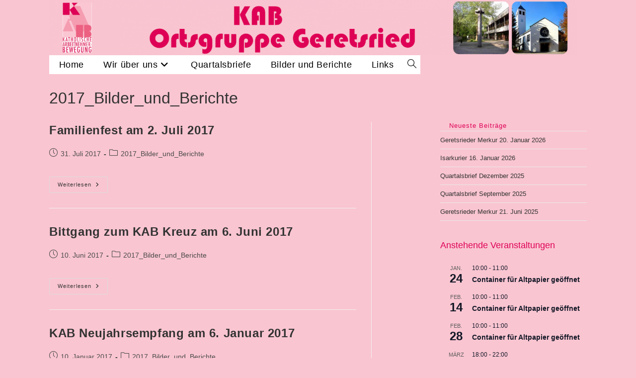

--- FILE ---
content_type: text/css
request_url: https://kab-in-geretsried.de/wp-content/themes/OceanWPChild/style.css?ver=6.9
body_size: 34
content:
/*
Theme Name:  OceanWP_Child
Theme URL:   https://kab-in-geretsried.de
Description: Write here theme description.
Author:      Roland
Author URL:  https://kab-in-geretsried.de
Template:    oceanwp
Version:     1.0.0
*/